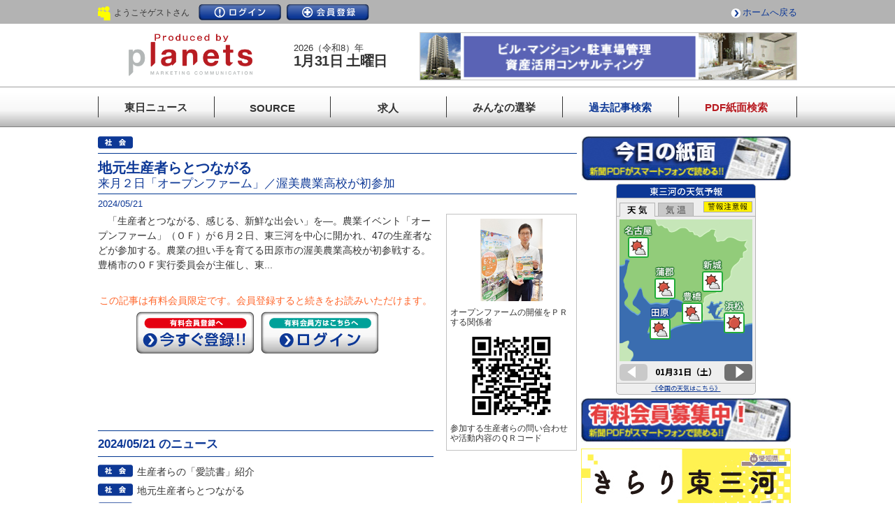

--- FILE ---
content_type: text/html; charset=UTF-8
request_url: https://www.tonichi.net/news/index.php?id=108674
body_size: 6882
content:
<!DOCTYPE HTML>
<html lang="ja">
<head>
<!-- Google Tag Manager -->
<script>(function(w,d,s,l,i){w[l]=w[l]||[];w[l].push({'gtm.start':
new Date().getTime(),event:'gtm.js'});var f=d.getElementsByTagName(s)[0],
j=d.createElement(s),dl=l!='dataLayer'?'&l='+l:'';j.async=true;j.src=
'https://www.googletagmanager.com/gtm.js?id='+i+dl;f.parentNode.insertBefore(j,f);
})(window,document,'script','dataLayer','GTM-PH2STLJ');</script>
<!-- End Google Tag Manager --> 
<meta http-equiv="Content-Type" content="text/html; charset=UTF-8" />
<meta name="viewport" content="width=device-width, initial-scale=1.0, maximum-scale=1.0, user-scalable=no">
<meta http-equiv="content-style-type" content="text/css" />
<meta http-equiv="content-script-type" content="text/javascript" />
<meta name="robots" content="all" />
<meta name="keywords" content="" />
<meta name="Description" content="地元生産者らとつながる | " />
<title>地元生産者らとつながる | 東日新聞</title>
<link rel="shortcut icon" type="image/x-icon" href="/tonichi.ico" />
<!-- common -->
<link rel="stylesheet" href="../common/css/tonichi_common_new.css?241029">
<link rel="stylesheet" href="../common/css/right_column_new.css">
<link rel="stylesheet" href="../common/css/spmenu.css">
<script src="https://code.jquery.com/jquery-2.2.0.min.js"></script>
<script src="../common/js/common_new.js"></script>
<link rel="stylesheet" href="../common/colorbox/colorbox.css?5">
<script src="../common/colorbox/jquery.colorbox.js"></script>
<script src="../common/colorbox/colorbox_setting.js?1"></script>
<!-- content -->
<!--link href="../common/css/import.css" rel="stylesheet" type="text/css" media="all" /-->
<link href="../css/infomation_area.css" rel="stylesheet" type="text/css" media="all" />
<link href="css/news_area.css" rel="stylesheet" type="text/css" media="all" />
<!--script src="js/prototype.js" type="text/javascript"></script-->
<!--script src="js/scriptaculous.js?load=effects,builder" type="text/javascript"></script-->
<!--script src="js/lightbox-plus-jquery.min.js" type="text/javascript"></script-->
<link rel="stylesheet" href="css/lightbox.css" type="text/css" media="screen" />
<script type="text/javascript" src="https://apis.google.com/js/plusone.js">
  {lang: "ja"}
</script>
</head>
<body>
<!-- Google Tag Manager (noscript) -->
<noscript><iframe src="https://www.googletagmanager.com/ns.html?id=GTM-PH2STLJ"
height="0" width="0" style="display:none;visibility:hidden"></iframe></noscript>
<!-- End Google Tag Manager (noscript) --> 
<!-- global_header ----------------------------------------------->
<div id="global_header">
<div id="header1">
<p class="mnane spno">ようこそゲストさん</p>
<ul>
<li class="login"><a href="https://www.tonichi.net/login/index.php">ログイン</a></li>
<li class="registration"><a href="https://www.tonichi.net/userregist/index.php">会員登録</a></li>
</ul>
<p class="totop"><a href="https://www.tonichi.net/">ホームへ戻る</a></p>
</div>


<div id="header">
<div class="headlogo"><a href="https://www.tonichi.net/"><img src="https://www.tonichi.net/common/images/tp_tlogo_new-2.gif" alt=""></a></div>
<div class="dataBox">
<span>2026（令和8）年</span>
<span>
1月31日 土曜日</span>
</div>
<div class="headad">
<a href="http://www.cgf.sala.jp/" target="_blank">
<img src="../data/img/ad/ad_6925ad89f2cc1.gif" width="540" />
</a>
</div>
<div class="sponly">
<nav class="header__nav nav" id="js-nav">
<div class="inner">
<ul>
<li><a href="https://www.tonichi.net/">東日ニュース</a></li>
<li class="spno"><a href="https://www.tonichi.net/company/index.php">SOURCE：企業</a></li>
<li><a href="https://www.tonichi.net/info/recinfo.php">SOURCE：求人</a></li>
<!--li><a href="https://platinumaps.jp/d/toyohashi-city" target="_blank">SOURCE：SHOP</a></li-->
<li><a href="https://www.tonichi.net/search/search_news.php">過去記事検索</a></li>
<li><a href="https://www.tonichi.net/search/search_pdf.php">PDF紙面検索</a></li>
</ul>
<ul>
<li><a class="inline" href="#inline_content">今日の紙面</a></li>
<li><a href="https://www.tonichi.net/popup/weather.html" class="iframe">今日の天気</a></li>
<li><a href="https://www.tonichi.net/popup/doctor.php" class="iframe">今日の緊急医</a></li>
<li><a href="https://www.tonichi.net/popup/water.php" class="iframe">水源情報</a></li>
<li><a href="https://www.tonichi.net/okuyami/index.php">おくやみ</a></li>
<li><a href="https://www.tonichi.net/fushin/index.php">風針</a></li>
</ul>
<h3>東日新聞サイトコンテンツ（PC表示）</h3>
<ul>
<li><a href="https://www.tonichi.net/company/index.php" target="_blank">SOURCE：企業</a></li>
<li><a href="https://www.higashimikawa-navi.jp/2025" target="_blank">リクルーティング</a></li>
<!--li><a href="https://www.tonichi.net/project/" target="_blank">自社事業（東日旗）</a></li-->
<li><a href="https://www.tonichi.net/senkyo/index.php" target="_blank">みんなの選挙</a><!--span class="new blinking">NEW</span--></li>
</ul>
<!--p style="width: 60%; margin-left: auto; margin-right: auto; margin-top: 10px;"><a href="https://www.tonichi.net/project/"><img src="../common/images/btn_baseball2024.jpg" alt="東海日日新聞社創刊記念「東日旗」" /></a></p-->
</div>
</nav>
<button class="header__hamburger hamburger" id="js-hamburger">
<span></span>
<span></span>
<span></span>
</button>
</div>
<script src="https://www.tonichi.net/common/js/spmenu.js"></script>
</div>

<div id="global_navigation">
<ul>
<li class="nonanima"><a href="https://www.tonichi.net/"><span>東日ニュース</span></a></li>
<li class="animation"><a href="https://www.tonichi.net/company/index.php"><span>SOURCE</span><span>企業</span></a></li>
<li class="animation"><a href="https://www.tonichi.net/info/recinfo.php"><span>求人</span><span>SOURCE</span></a></li>
<!--li class="animation"><a href="https://platinumaps.jp/d/toyohashi-city" target="_blank"><span>SHOP</span><span>SOURCE</span></a></li-->
<li class="nonanima"><a href="https://www.tonichi.net/senkyo/index.php"><span>みんなの選挙</span></a><!--span class="new blinking">NEW</span--></li>
<li class="nonanima"><a href="https://www.tonichi.net/search/search_news.php"><span>過去記事検索</span></a></li>
<li class="nonanima"><a href="https://www.tonichi.net/search/search_pdf.php"><span>PDF紙面検索</span></a></li>
</ul>
</div>
</div>
<!-- /global_header ---------------------------------------------->

<div id="news_contents" class="clearfix">

<!-- contents_area ---------------------------------------------------->
<!-- news_area ---------------------------------------------------->



<div class="article_area">
<p class="rensai n1">　</p>
<div class="titleline">
<h1 class="ren">地元生産者らとつながる</h1>
<p>来月２日「オープンファーム」／渥美農業高校が初参加</p>
</div>
<p class="day">2024/05/21</p>
<div class="article_box clearfix">
<div class="newsstory">

<!-- ニュースメイン画像 SP用 -->
<div class="sp_topimg pcno">
<p><img src="../data/img/news/news/2024/05/news0_664b27aa96f6a.jpg" /></p>
<p>オープンファームの開催をＰＲする関係者</p>
</div>
<!-- /imgs1 -->



<p>　「生産者とつながる、感じる、新鮮な出会い」を―。農業イベント「オープンファーム」（ＯＦ）が６月２日、東三河を中心に開かれ、47の生産者などが参加する。農業の担い手を育てる田原市の渥美農業高校が初参戦する。豊橋市のＯＦ実行委員会が主催し、東...</p>
<!-- 有料記事用-未ログイン -->
<div class="nologin clearfix">
<p>この記事は有料会員限定です。<br class="pcno">会員登録すると続きをお読みいただけます。</p>
<ul>
<li class="reg"><a href="../userregist/index.php">今すぐ登録</a></li>
<li class="member"><a href="../login/index.php">ログイン</a></li>
</ul>
</div>

<!-- 企業リンク -->
<div class="conpany_link">
<ul>
</ul>
</div>
<!-- /企業リンク -->

<!-- ニュース一覧 -->
<h3 class="newslist">2024/05/21 のニュース</h3>
<ul class="toplist topline">
<li class="tn01"><a href="index.php?id=108679" class="tcamera">生産者らの「愛読書」紹介</a></li>
<li class="tn01"><a href="index.php?id=108674" class="tcamera">地元生産者らとつながる</a></li>
<li class="tn01"><a href="index.php?id=108671" class="tcamera">菟足神社で旧祭り開く</a></li>
<li class="tn01"><a href="index.php?id=108672" class="tcamera">「とよかわ輝まつり」に決定</a></li>
<li class="tn04"><a href="index.php?id=108680" class="tcamera">鬼祭の黒鬼面を新調</a></li>
<li class="tn14"><a href="index.php?id=108677" class="tcamera">障害福祉サービス事業所が出展</a></li>
<li class="tn04"><a href="index.php?id=108681" class="tcamera">縄文時代の土器や土偶を再現</a></li>
<li class="tn01"><a href="index.php?id=108669" class="tcamera">住宅地で燃え広がり防ぐ</a></li>
<li class="tn01"><a href="index.php?id=108676" class="tcamera">ウオーキングで特典もらえる</a></li>
<li class="tn01"><a href="index.php?id=108673" class="tcamera">ハッシュタグで投稿</a></li>
<li class="tn03"><a href="index.php?id=108675" class="tcamera">熱中症対策に協力を</a></li>
<li class="tn01"><a href="index.php?id=108670" class="tcamera">渥美図書館開館30周年記念トーク</a></li>
<li class="tn01"><a href="index.php?id=108678" class="tcamera">23、24日お楽しみ抽選会</a></li>
</ul>
<!-- /ニュース一覧 -->
</div>



<!-- 画像（PC用） -->
<div class="imgs_box spno">
<div class="imgs">
<a href="../data/img/news/news/2024/05/news0_664b27aa96f6a.jpg" class="group"><img src="../data/img/news/news/2024/05/news0_664b27aa96f6a.jpg" width="175" /></a><p>オープンファームの開催をＰＲする関係者</p>
</div>
<!-- /imgs1 -->
<div class="imgs">
<a href="../data/img/news/news/2024/05/news1_664b27aa97006.jpg" class="group"><img src="../data/img/news/news/2024/05/news1_664b27aa97006.jpg" width="175" /></a><p>参加する生産者らの問い合わせや活動内容のＱＲコード</p>
</div>
<!-- /imgs2以降 -->
</div>
<!-- /imgs_box -->


<!-- /画像 -->
</div>
</div>
<!-- /news_area -->

<!-- 今日の誌面インライン読み込み -->
<div class="newspaper">
<div id="inline_content">
<div class="inline-wrap">
<h3><img src="https://www.tonichi.net/images/t_weather.png" alt="今日の紙面"/></h3>
<div class="inline-wrap-inner">
<p><a href="https://www.tonichi.net/news/pdf.php?file=news_20260131.pdf"><img src="../data/img/news/npimg/npimg1_697cb0b769dfc.jpg" alt="今日の紙面" width="185" height="260" /></a></p>
<p><span><a href="https://www.tonichi.net/news/pdf.php?file=news_20260131.pdf">PDF紙面へ</a></span></p>
</div>
</div>
</div>
</div>
<!-- /contents_area ---------------------------------------------------->

<!-- adinfo_area ---------------------------------------------------->
<div class="adinfo_area">
<!-- SP用 有料会員募集 -->
<p class="pcno"><a href="https://www.tonichi.net/userregist/index.php"><img src="../common/images/btn_bosyu.jpg" alt="有料会員募集" /></a></p>

<!-- PC用 今日の誌面 -->
<p class="spno"><a class="inline" href="#inline_content"><img src="../common/images/btn_shimen.jpg" alt="今日の誌面" /></a></p>

<!-- PC用 今日の天気 -->
<div class="iframe-wrap">
<iframe src="https://tonichi.weather-server.com/newssite/inline-website.html" scrolling="no" border="0" style="border:none;" frameborder="0" width="200" height="302" class="spno">
このページはインラインフレームを使用しています。</iframe>
</div>

<!-- 有料会員募集 -->
<p class="spno"><a href="https://www.tonichi.net/userregist/index.php"><img src="../common/images/btn_bosyu.jpg" alt="有料会員募集" /></a></p>

<!-- 野球 -->
<!--p class="mt5"><a href="https://neo.tonichi.net/project"><img src="../common/images/btn_baseball2025-2.gif" alt="東日旗" /></a></p-->
	
<!-- きらり -->
<p class="mt5"><a href="https://neo.tonichi.net/kirari2025/"><img src="../common/images/btn_kirari_2025.jpg" alt="きらり東三河サイト" /></a></p>

<!-- ソーススクール -->
<p class="mt5"><a href="https://www.tonichi.net/source/" target="_blank"><img src="../common/images/btn_source2023.gif" alt="高校生のための東三河企業情報サイト" /></a></p>

<!-- 東三河データファイル企業 ランダムバナー -->
<p class="mt5"><a href="https://www.tonichi.net/company/company.php?id=40"><img src="../data/img/company/40/company5_597e8b7fd826e.jpg" width="300" /></a></p>

<!-- 広告動画 -->
<style>
.adinfo_area .movimg {
  max-width: 300px;
}
.adinfo_area .movimg video {
  width: 100%;
  height: auto;
}
</style>
<!--div class="movimg mt5"><video src="../common/mov/cm-autoserver.mp4" poster="../common/mov/cm-autoserver.jpg" playsinline muted controls></video></div-->

<!-- PC用 きらり東三河2023 -->
<!--p class="mt5 spno"><a href="https://www.tonichi.net/kirari2023/" target="_blank"><img src="../common/images/btn_kirari_2023.jpg" alt="きらり東三河" /></a></p-->

<!--p class="mc"><a href="https://www.tonichi.net/userregist/index.php">有料会員募集</a></p-->
<!--p class="mt5"><a href="http://www.juzo.info/" target="_blank"><img src="../images/juzo.gif" alt="東三河の家造り「住蔵」" width="300" height="250" /></a></p-->

<!-- 東日旗 -->
<!--p class="mt5"><a href="https://www.tonichi.net/project/"><img src="../common/images/btn_tonichiki_2023after.gif" alt="【東日旗】第76回豊橋少年軟式野球選手権大会" /></a></p-->

<!-- 価格改定 -->
<!--p class="mt5"><a href="https://www.tonichi.net/userregist/"><img src="../common/images/btn_kakakukaitei.jpg" alt="価格改定のお知らせ" /></a></p-->

<!-- バナースライド -->
<!--
<iframe src="https://www.tonichi.net/banner_ahresty.html" width="300" height="100" frameborder="0" style="margin-top: 7px;">
この部分はインラインフレームを使用してます。
</iframe>
-->


<!-- PC用 連載コーナー -->
<div class="spno">
<h3 class="serial">連載コーナー</h3>
<div class="bline">
<p class="picup">ピックアップ</p>
<ul class="ren">
<li><a href="https://www.tonichi.net/news/index.php?id=120657">敬「林永甫」さん</a></li>
<li><a href="https://www.tonichi.net/news/index.php?id=120546">躍動そして大舞台へ挑む</a></li>
<li><a href="https://www.tonichi.net/news/index.php?id=120547">驚異の18人抜き／マラソン挑戦へ</a></li>
<li><a href="https://www.tonichi.net/news/index.php?id=120548">箱根で失速 エースの走りできず</a></li>
</ul>
<div class="renmenu">
<form id="form1" name="form1" method="post" action="index.php?id=108674" enctype="multipart/form-data">
<select name="rensai">
<option value="">選択してください</option>
<option value="64">地元企業訪問「オープンファクトリー」</option>
<option value="63">SOURCE　企業</option>
<option value="62">地域スポーツ企画「とにすぽ」</option>
<option value="61">士業が斬る！</option>
<option value="60">東三河で未来の夢を語る</option>
<option value="59">高校生のための地元企業紹介「SOURCE」</option>
<option value="58">もけ部活動ファイル</option>
<option value="56">人に歴史あり</option>
<option value="55">学校紹介</option>
<option value="53">東三河データファイル</option>
<option value="52">クローズアップ</option>
<option value="37">三猿子</option>
<option value="39">ＮＥＷＳケア</option>
<option value="54">【ティーズ】番組から</option>
<option value="43">『人（ひと）』</option>
<option value="42">出番です</option>
<option value="40">東三河☆きらめきびと</option>
<option value="44">独占インタビュー</option>
<option value="50">桜の季節</option>
<option value="end">終了した連載一覧</option>
</select>
<input name="common_state" type="hidden" value="rensai_search" />
<input name="submit" type="submit" VALUE="Go" />
</form>
</div>
</div>
</div>

<!--
<h3 class="migoro">東三河見ごろ</h3>
<div class="bline">
<p><span class="ymd">2023/10/02</span><a href="https://www.tonichi.net/migoro/index.php">現在準備中です。</a></p>
<div class="mgr clearfix">
<p class="pimg"><a href="https://www.tonichi.net/migoro/index.php"><img src="../data/img/news/migoro/migoro1_5ee7b3c11d1d4.jpg" width="120" /></a></p>
<p class="mgrlead"><a href="https://www.tonichi.net/migoro/index.php">東三河地区映画館の上映スケジュールをお伝えします！</a></p>
</div>
</div>
-->
<ul class="banner">
<!-- PC用 ソースSHOP -->
<!--li class="mt5"><a href="https://platinumaps.jp/d/toyohashi-city" target="_blank"><img src="../common/images/btn_sourceshop.jpg" alt="ソースSHOP" /></a></li-->

<!-- 東日旗2024 -->
<!--li class="mt5"><a href="https://www.tonichi.net/project/"><img src="../common/images/btn_baseball2024.jpg" alt="東海日日新聞社創刊記念「東日旗」" /></a></li-->
<!-- 吉田城若駒戦2023 -->
<!--li class="mt5"><a href="https://www.tonichi.net/shogi/" target="_blank"><img src="../common/images/btn_shogi_2023.jpg" alt="吉田城若駒戦2023" /></a></li-->
<!-- TSUNAGU -->
<!--li style="border: #0f7db4 solid 1px; line-height: 0; padding: 6px 10px; text-align: center; margin-top: 5px;"><a href="https://www.tonichi.net/tsunagu/" target="_blank"><img src="../common/images/btn_tsunagu.gif" width="90%" alt="地元企業と高校生をつなぐTSUNAGU" /></a></li-->
	
<!-- きらり東三河2024 -->
<!--li class="mt5 spno"><a href="https://www.tonichi.net/kirari2024/" target="_blank"><img src="../common/images/btn_kirari2024.jpg" alt="きらり東三河" /></a></li-->
<!-- 東三河学生就職NAVIリクルーティング2026pre -->
<li class="mt5"><a href="https://www.higashimikawa-navi.jp/pre2026/" target="_blank"><img src="../common/images/btn_navi2026.png" alt="東三河学生就職NAVIリクルーティング" /></a></li>
<!-- 東日旗2025 -->
<li class="mt5"><a href="https://neo.tonichi.net/project"><img src="../common/images/btn_baseball.png" alt="東日旗" /></a></li>
<!-- 将棋 -->
<p class="mt5"><a href="https://neo.tonichi.net/shogi/" target="_blank"><img src="../common/images/btn_shogi_2025.jpg" alt="吉田城若駒戦" /></a></p>
</ul>

<div class="newsgenrebox spno">
<h3>記事ジャンル一覧</h3>
<ul>
<li><a href="https://www.tonichi.net/search/search_news.php?state=search&category=3">政治行政</a></li>
<li><a href="https://www.tonichi.net/search/search_news.php?state=search&category=9">経済</a></li>
<li><a href="https://www.tonichi.net/search/search_news.php?state=search&category=4">文化芸術</a></li>
<li><a href="https://www.tonichi.net/search/search_news.php?state=search&category=10">教育</a></li>
<li><a href="https://www.tonichi.net/search/search_news.php?state=search&category=11">スポーツ</a></li>
<li><a href="https://www.tonichi.net/search/search_news.php?state=search&category=14">福祉</a></li>
<li><a href="https://www.tonichi.net/search/search_news.php?state=search&category=2">催事</a></li>
<li><a href="https://www.tonichi.net/search/search_news.php?state=search&category=12">生活</a></li>
<li><a href="https://www.tonichi.net/search/search_news.php?state=search&category=1">社会</a></li>
<li><a href="https://www.tonichi.net/search/search_news.php?state=search&category=13">特集</a></li>
<li><a href="https://www.tonichi.net/search/search_news.php?state=search&category=7">連載</a></li>
<li><a href="https://www.tonichi.net/search/search_news.php?state=search&category=6">PR</a></li>
</ul>
</div>
</div>

</div>
<!-- /adinfo_area ----------------------------------------------->
</div>
<!-- global_footer ----------------------------------------------->
<div id="footer">
<ul>
<li><a href="https://www.tonichi.net/info/index.php">東日ニュースとは</a></li>
<li><a href="https://www.tonichi.net/info/addprinting.php">広告掲載募集</a></li>
<li><a href="https://www.tonichi.net/info/shinsei.php">後援申請</a></li>
<li><a href="https://www.tonichi.net/info/privacy.php">プライバシーポリシー</a></li>
<li><a href="https://www.tonichi.net/info/copyright.php">免責事項と著作権</a></li>
<li><a href="https://www.tonichi.net/info/sitemap.php">サイトマップ</a></li>
<li><a href="https://www.tonichi.net/info/outline.php">会社概要</a></li>
<li><a href="https://www.tonichi.net/info/contact.php">お問い合せ</a></li>
<li><a href="https://www.tonichi.net/info/law.php">特定商取引に基づく表記</a></li>
<li>＊事業再構築</li>
</ul>
</div>
<address>Copyright &copy; TONICHI NEWS. All rights reserved.</address>
<p id="pagetop"><a href="#">PAGE TOP</a></p>
<!-- /global_footer ----------------------------------------------->

</body>
</html>

--- FILE ---
content_type: text/css
request_url: https://www.tonichi.net/css/infomation_area.css
body_size: 1659
content:
@charset "UTF-8";

.infomation_area p {
	line-height:1.25em;
}
.Rline {
	width:185px;
	margin: 0;
	padding: 5px 8px 8px 8px;
	background: url(../images/line_bk.gif) no-repeat left bottom;
}
.c {
	text-align:center;
}
.next a {
	width:62px;
	height:15px;
	margin: 5px 0 0 5px;
	padding: 0;
	background: url(../images/btn_all.gif) no-repeat left top;
	text-indent:-9999px;
	display:block;
}
.next a:hover {
	background: url(../images/btn_all.gif) no-repeat left bottom;
}


/* 1列目 -----------------------------------------------------
今日の天気 */

/* 2列目 -----------------------------------------------------
今日の天気、ライブ映像 */
h3.livemov {
	width:201px;
	height:25px;
	margin: 7px 0 0 0;
	padding: 0;
	background: url(../images/t_live.gif) no-repeat left top;
	text-indent:-9999px;
}
.liveimg { 
	margin: 0;
	padding: 0 0 3px 0;
}

iframe { 
	margin: 0 0 0 0;
	border:none;
}
#weathernews_blog_parts { 
	margin: 7px 0 0 0;
	border:none;
}

/* 3列目 -----------------------------------------------------
今日の紙面PDF */
/*
h3.newspaper {
	width:201px;
	height:25px;
	margin: 7px 0 0 0;
	padding: 0;
	background: url(../images/t_paper.gif) no-repeat left top;
	text-indent:-9999px;
	display:block;
}
*/
h3.newspaper {
	height:25px;
	border-top-left-radius: 9px;
	border-top-right-radius: 9px;
	background: #5271b1; 
	background: -moz-linear-gradient(top,  #5271b1 0%, #113b94 100%); 
	background: -webkit-linear-gradient(top,  #5271b1 0%,#113b94 100%); 
	background: linear-gradient(to bottom,  #5271b1 0%,#113b94 100%); 
	text-align: center;
}



.tonewspaper a {
	height:14px;
	margin: 3px 0 0 0px;
	padding: 0;
	text-indent:-9999px;
	display:block;
}
.tonewspaper a {background: url(../img/btn_newspdf_s.gif) no-repeat center top;}
.tonewspaper a:hover {background: url(../img/btn_newspdf_s.gif) no-repeat center bottom;}

/* 3列目 -----------------------------------------------------
今日の笑顔 - お知らせ */
.info { 
	margin: 0;
	padding: 7px 0 0 0;
	position:relative; 
}
/* 今日の笑顔 */
.info .l { 
	margin: 0;
	padding: 0;
	float:left;
}
h3.smail {
	width:96px;
	height:25px;
	margin: 0;
	padding: 0;
	background: url(../images/t_smail.gif) no-repeat left top;
	text-indent:-9999px;
}
p.name { 
	margin: 0;
	padding: 3px 0 0 0;
	font-size:90%;
}

.Rlines {
	/*width:96px;*/
	height:120px;
	margin: 0;
	padding: 5px 0 5px 0;
	/*background: url(../images/line_bk_s.gif) no-repeat left bottom;*/
}
/* お知らせ */
/*
.info .r { 
	margin: 0;
	padding: 0;
	float:right;
}
*/
/*
h3.info {
	width:96px;
	height:25px;
	margin: 0;
	padding: 0;
	background: url(../images/t_info.gif) no-repeat left top;
	text-indent:-9999px;
}
*/
h3.info {
	height:25px;
	margin: 0;
	padding: 0;
	border-top-left-radius: 9px;
	border-top-right-radius: 9px;
	background: #5271b1; 
	background: -moz-linear-gradient(top,  #5271b1 0%, #113b94 100%); 
	background: -webkit-linear-gradient(top,  #5271b1 0%,#113b94 100%); 
	background: linear-gradient(to bottom,  #5271b1 0%,#113b94 100%); 
}
.info .r { 
	margin: 0;
	padding: 0;
	border: #244a9c solid 1px;
	border-radius: 10px;
	background-color: #f2f2f2;
	text-align: center;
}





/* 4列目 -----------------------------------------------------
みんなの広場 */
h3.mhiroba a {
	width:201px;
	height:25px;
	margin: 7px 0 0 0;
	padding: 0;
	background: url(../images/t_hiroba.gif) no-repeat left top;
	text-indent:-9999px;
	display:block;
}
h3.mhiroba a:hover {
	background: url(../images/t_hiroba.gif) no-repeat left bottom;
}
.hiroba { 
	margin: 0;
	padding: 5px 0 5px 0;
	position:relative; 
}
.hiroba p.pimg { 
	margin: 0;
	padding: 0;
	float:left;
}
.hiroba .lead {
	width: 92px;
	margin: 0;
	padding: 0;
	float:right;
}
.hiroba p.day {
	font-size:90%;
}
.hiroba p.pname {
	padding: 0 0 2px 0;
	color:#005dac;
}




/* リンクボタン ----------------------------------------------------- */
.infomation_area ul { 
	margin: 0 0 0 0; 
	padding: 0 0 0 0; 
	list-style-type: none;
}

.infomation_area ul li { 
	display : inline; 
	padding :0px; 
	margin: 0px;
	float:left;
}

ul li.doctor a, .water a, .cdata a, .susume a, .twhat a, .ad a, .doctor2 a, .water2 a, .kshinsei a {
	text-indent: -9999px;
	display:block;
}
.doctor a {
	width: 121px;
	height: 37px;
	margin: 7px 0 0 0;
	padding: 0;
	background: url(../images/btn_doctor.gif) no-repeat left top;
}
.water a {
	width: 121px;
	height: 37px;
	margin: 7px 0 0 3px;
	padding: 0;
	background: url(../images/btn_water.gif) no-repeat left top;
}
.cdata a {
	width: 245px;
	height: 40px;
	margin: 7px 0 0 0;
	padding: 0;
	background: url(../images/btn_companydata.gif) no-repeat left top;
}
.susume a {
	width: 245px;
	height: 32px;
	margin: 7px 0 0 0;
	padding: 0;
	background: url(../images/btn_susume.gif) no-repeat left top;
}
.twhat a {
	width: 245px;
	height: 32px;
	margin: 7px 0 0 0;
	padding: 0;
	background: url(../images/btn_what.gif) no-repeat left top;
}
.ad a {
	width: 200px;
	height: 57px;
	margin: 7px 0 0 0;
	padding: 0;
	background: url(../images/btn_ad.gif) no-repeat left top;
}
.kshinsei a {
	width: 200px;
	height: 41px;
	margin: 7px 0 0 0;
	padding: 0;
	background: url(../images/btn_shinsei.gif) no-repeat left top;
}

.infomation_area ul:after {
content: ".";
clear: both;
display: block;
height: 0;
visibility: hidden;}


@media screen and (min-width:0px) and (max-width: 670px) {

/* SP用今日の天気・今日の誌面 */
.todaysbox_wrap {
	/*display: flex;
	justify-content: space-between;*/
	padding: 0 10px;
	margin-top: 20px;
}

.todaysbox_wrap .weatherbox {
	width: 200px;
	margin-left: auto;
	margin-right: auto;
}
.todaysbox_wrap .newspaperbox {
	width: 48.5%;
	margin-left: auto;
	margin-right: auto;
}
.newspaperbox .inner {
	width: 100%;
	border-left: #0d3896 solid 1px;
	border-right: #0d3896 solid 1px;
	border-bottom: #0d3896 solid 1px;
	background-color: #f2f2f2;
	border-bottom-left-radius: 10px;
	border-bottom-right-radius: 10px;
	padding-bottom: 8px;
	text-align: center;
}
.newspaperbox .inner img {
	width: 90%;
}




}